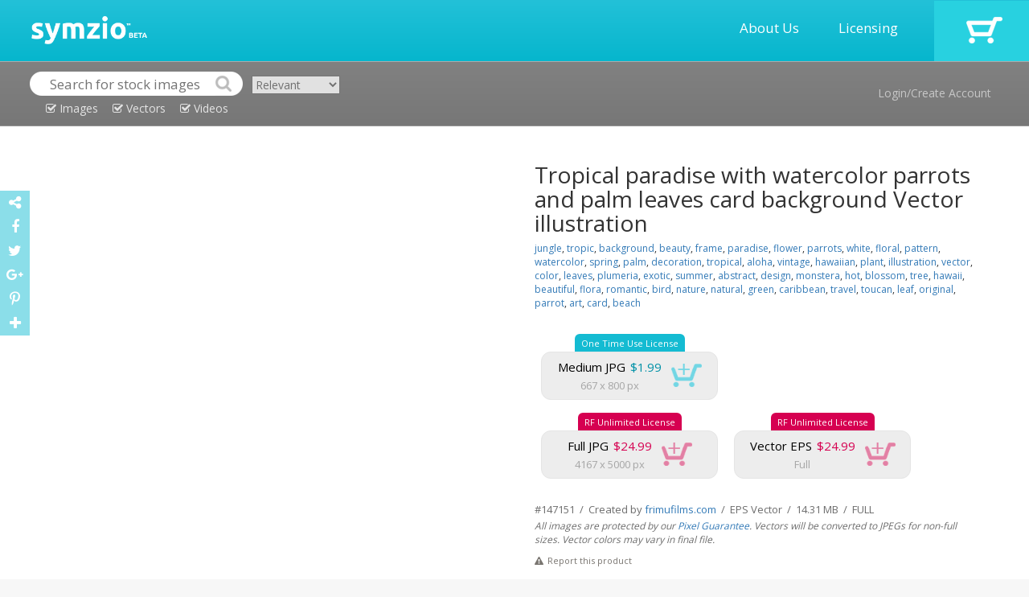

--- FILE ---
content_type: text/html; charset=UTF-8
request_url: http://www.symzio.com/vector-illustration/tropical-paradise-watercolor-parrots-palm-leaves-card-background
body_size: 7312
content:
<!DOCTYPE html PUBLIC "-//W3C//DTD XHTML 1.0 Transitional//EN" "http://www.w3.org/TR/xhtml1/DTD/xhtml1-transitional.dtd">
<html  lang="en">

	<head>

		<title>Tropical paradise with watercolor parrots and palm leaves vector illustration : 147151 - Symzio</title>
		<meta name="description" content="Stock vector of Tropical paradise with watercolor parrots from $1.99.  Find high quality illustrations from independent artists at Symzio." />
		<meta name="keywords" content="abstract, aloha, art, background, beach, beautiful, beauty, bird, blossom, card, caribbean, color, decoration, design, exotic, flora, floral" />
		<meta name="robots" content="index,follow" />
		<meta charset="utf-8"> 
		<meta name="viewport" content="width=device-width, initial-scale=1">
		<link rel="icon" type="image/png" href="//www.symzio.com/favicon.png">

		<script src="//ajax.googleapis.com/ajax/libs/jquery/1.11.1/jquery.min.js"></script>
		<script src="//maxcdn.bootstrapcdn.com/bootstrap/3.3.4/js/bootstrap.min.js"></script>		
		<link rel="stylesheet" href="//maxcdn.bootstrapcdn.com/bootstrap/3.3.4/css/bootstrap.min.css">
		<script src='//www.google.com/recaptcha/api.js'></script>
		<script type="text/javascript" src="/include/jquery.leanModal.min.js"></script>
		<script src="https://ajax.googleapis.com/ajax/libs/jqueryui/1.11.4/jquery-ui.min.js"></script>
		<link rel="stylesheet" href="//maxcdn.bootstrapcdn.com/font-awesome/4.5.0/css/font-awesome.min.css">
		<link href='//fonts.googleapis.com/css?family=Open+Sans:700,300,600,400' rel='stylesheet' type='text/css'>
		<link href="//vjs.zencdn.net/4.12/video-js.css" rel="stylesheet">
		<script src="//vjs.zencdn.net/4.12/video.js"></script>
		<script type="text/javascript" async defer src="//assets.pinterest.com/js/pinit.js"></script>

		<script type="text/javascript" src="/include/_tile.js"></script>
		<script type="text/javascript" src="/include/custom.js"></script>
		<link type="text/css" rel="stylesheet" href="/include/master.css" />
		<link rel="image_src" href="https://www.frimufilms.com/wp-content/uploads/_sz/57285.jpg">

		<meta property="og:title" content="Tropical paradise with watercolor parrots and palm leaves card background Vector illustration">
		<meta property="og:type" content="website">
		<meta property="og:url" content="http://www.symzio.com/vector-illustration/tropical-paradise-watercolor-parrots-palm-leaves-card-background">
		<meta property="og:image" content="https://www.frimufilms.com/wp-content/uploads/_sz/57285.jpg">
		<meta property="og:site_name" content="Symzio">
		<meta property="og:description" content="Stock vector of Tropical paradise with watercolor parrots from $1.99.  Find high quality illustrations from independent artists at Symzio.">

		<meta name="twitter:site" content="@symzio">
		<meta name="twitter:creator" content="@symzio" />
		<meta name="twitter:url" content="http://www.symzio.com/vector-illustration/tropical-paradise-watercolor-parrots-palm-leaves-card-background">
		<meta name="twitter:title" content="Tropical paradise with watercolor parrots and palm leaves card background Vector illustration">
		<meta name="twitter:description" content="Stock vector of Tropical paradise with watercolor parrots from $1.99.  Find high quality illustrations from independent artists at Symzio.">


		<meta name="twitter:card" content="summary_large_image">
		<meta name="twitter:image" content="https://www.frimufilms.com/wp-content/uploads/_sz/57285.jpg">	</head>
	
	<body>

<!-- header -->	

		<div class="itable header" style="width:100%;">
				<div class="irow">
					<div class="icell">
						<a href="http://www.symzio.com/"><img src="/images/symzio-logo-main.png" style="height:35px;margin:0px 20px 0px 39px;"></a>
					</div>
					<div class="icell" style="text-align:right;width:100%;">
						<a href="/support" class="header-link">About Us</a>
						<a href="/support?licensing=1" class="header-link">Licensing</a>
					</div>
					<div class="icell cart" onclick="top.location='/cart'">
							<a href="https://www.symzio.com/cart"><img src="/images/cart-off.png"></a>
					</div>
				</div>
		</div>

		<div class="itable header2" style="width:100%;">
				<div class="irow">
					<div class="icell" style="padding:12px 10px 0px 37px;">
<form id="szsrc" class="nopad">
<div style="display:inline-block;">
<table cellspacing="0" cellpadding="0">
<tr>
<td><img src="/images/search-left.png"></td>
<td><input type="text" class="nopad" id="szsrc_q" name="q" placeholder="Search for stock images" value=""></td>
<td><input type="image" src="/images/search-right.png" class="nopad"></td>
</tr>
<tr><td colspan="3" align="Center" valign="top"><div class="szsrc_media szsrc_mt_on" id="szsrc_images"><i class="fa fa-check-square-o"></i> Images</div>
<div class="szsrc_media szsrc_mt_on" id="szsrc_vectors"><i class="fa fa-check-square-o"></i> Vectors</div>
<div class="szsrc_media szsrc_mt_on" id="szsrc_videos"><i class="fa fa-check-square-o"></i> Videos</div></td></tr>
</table>
</div>
<div class="szsrc_mt"><select class="srsc_ord"><option value="new" >Newest</option><option value="relevant" selected>Relevant</option><option value="popular" >Popular</option><option value="undiscovered" >Undiscovered</option></select></div>
</form>
<script>
	$( "#szsrc" ).submit(function( event ) {
		var srcurl = "/stock-photos";
		var srcstr = $( "#szsrc_q" ).val();

		if ($( "#szsrc_c" ).prop('checked')) srcurl = srcurl + '/contributor-' + $( "#szsrc_c" ).val();
		if (srcstr != '') {
			srcstr = srcstr.replace(/[\W_]+/g," ");
			srcstr = srcstr.trim();
			srcstr = srcstr.replace(/ /g,"-");
			srcstr = srcstr.toLowerCase();
			if (srcstr != '' && !$( "#szsrc_c" ).prop('checked')) srcurl = srcurl + '/' + srcstr;
			else if (srcstr != '' && $( "#szsrc_c" ).prop('checked')) srcurl = srcurl + '-' + srcstr;
		}
		top.location=srcurl + ".html";
		event.preventDefault();
	});
</script>
					</div>
					<div class="icell" style="text-align:right;vertical-align:middle;">
								<a href="#modal" rel="leanModal" class="header2-link">Login/Create Account</a>
					</div>
				</div>
		</div>



<div class="maincontent">
<div class="container-fluid">

<div id="imgpreview" style="display:none;" class="modal_close"><img src="https://www.frimufilms.com/wp-content/uploads/_sz/57285.jpg" style="" title="Tropical paradise with watercolor parrots and palm leaves card background Vector illustration" alt="Tropical paradise with watercolor parrots and palm leaves card background Vector illustration" class="img-responsive"></div>

<div class="container" style="margin-top:5px;">
<div class="row">

	<div class="col-sm-6" style="text-align:center;">
<a href="#imgpreview" rel="leanModal"><img src="https://www.frimufilms.com/wp-content/uploads/_sz/57285.jpg" style="" title="Tropical paradise with watercolor parrots and palm leaves card background Vector illustration" alt="Tropical paradise with watercolor parrots and palm leaves card background Vector illustration" class="product-mainimage"></a>
	</div>

	<div class="col-sm-6">

<div class="product-cartcontainer">

		<h1 class="nopad product-header">Tropical paradise with watercolor parrots and palm leaves card background Vector illustration</h1>
		<div class="product-tags"><a href='/stock-photos/jungle.html'>jungle</a>, <a href='/stock-photos/tropic.html'>tropic</a>, <a href='/stock-photos/background.html'>background</a>, <a href='/stock-photos/beauty.html'>beauty</a>, <a href='/stock-photos/frame.html'>frame</a>, <a href='/stock-photos/paradise.html'>paradise</a>, <a href='/stock-photos/flower.html'>flower</a>, <a href='/stock-photos/parrots.html'>parrots</a>, <a href='/stock-photos/white.html'>white</a>, <a href='/stock-photos/floral.html'>floral</a>, <a href='/stock-photos/pattern.html'>pattern</a>, <a href='/stock-photos/watercolor.html'>watercolor</a>, <a href='/stock-photos/spring.html'>spring</a>, <a href='/stock-photos/palm.html'>palm</a>, <a href='/stock-photos/decoration.html'>decoration</a>, <a href='/stock-photos/tropical.html'>tropical</a>, <a href='/stock-photos/aloha.html'>aloha</a>, <a href='/stock-photos/vintage.html'>vintage</a>, <a href='/stock-photos/hawaiian.html'>hawaiian</a>, <a href='/stock-photos/plant.html'>plant</a>, <a href='/stock-photos/illustration.html'>illustration</a>, <a href='/stock-photos/vector.html'>vector</a>, <a href='/stock-photos/color.html'>color</a>, <a href='/stock-photos/leaves.html'>leaves</a>, <a href='/stock-photos/plumeria.html'>plumeria</a>, <a href='/stock-photos/exotic.html'>exotic</a>, <a href='/stock-photos/summer.html'>summer</a>, <a href='/stock-photos/abstract.html'>abstract</a>, <a href='/stock-photos/design.html'>design</a>, <a href='/stock-photos/monstera.html'>monstera</a>, <a href='/stock-photos/hot.html'>hot</a>, <a href='/stock-photos/blossom.html'>blossom</a>, <a href='/stock-photos/tree.html'>tree</a>, <a href='/stock-photos/hawaii.html'>hawaii</a>, <a href='/stock-photos/beautiful.html'>beautiful</a>, <a href='/stock-photos/flora.html'>flora</a>, <a href='/stock-photos/romantic.html'>romantic</a>, <a href='/stock-photos/bird.html'>bird</a>, <a href='/stock-photos/nature.html'>nature</a>, <a href='/stock-photos/natural.html'>natural</a>, <a href='/stock-photos/green.html'>green</a>, <a href='/stock-photos/caribbean.html'>caribbean</a>, <a href='/stock-photos/travel.html'>travel</a>, <a href='/stock-photos/toucan.html'>toucan</a>, <a href='/stock-photos/leaf.html'>leaf</a>, <a href='/stock-photos/original.html'>original</a>, <a href='/stock-photos/parrot.html'>parrot</a>, <a href='/stock-photos/art.html'>art</a>, <a href='/stock-photos/card.html'>card</a>, <a href='/stock-photos/beach.html'>beach</a></div>
		<div class="product-cart-box">
<table cellpadding="0" cellspacing="0">
<tr><td align="center"><div class="product-cart-singlelicense-top">One Time Use License</div></td></tr>
<tr><td align="center"><div class="product-cart-single-license-main" data-cl="single" data-license="small" data-media="147151" style="min-width:220px;">
<table cellpadding="0" cellspacing="0">
<tr>
<td align="center"><div class="product-mediatype">Medium JPG</div><div class="product-price-single">$1.99</div></td>
<td rowspan="2"><div class="product-cart-single-cartoff"><img src="/images/cart-single-on.png" class="product-cart-single-button"></div></td>
</tr>
<tr>
<td align="center"><div class="product-resolution">667 x 800 px</div></td>
</tr>
</table>
</div></td></tr></table>
		</div>
<div></div>
		<div class="product-cart-box">
<table cellpadding="0" cellspacing="0">
<tr><td align="center"><div class="product-cart-extlicense-top">RF Unlimited License</div></td></tr>
<tr><td align="center"><div class="product-cart-ext-license-main" data-cl="ext" data-license="fullext" data-media="147151" style="min-width:220px;">
<table cellpadding="0" cellspacing="0">
<tr>
<td align="center"><div class="product-mediatype">Full JPG</div><div class="product-price-ext">$24.99</div></td>
<td rowspan="2"><div class="product-cart-ext-cartoff"><img src="/images/cart-ext-on.png" class="product-cart-ext-button"></div></td>
</tr>
<tr>
<td align="center"><div class="product-resolution">4167 x 5000 px</div></td>
</tr>
</table>
</div></td></tr></table>
		</div>
		<div class="product-cart-box">
<table cellpadding="0" cellspacing="0">
<tr><td align="center"><div class="product-cart-extlicense-top">RF Unlimited License</div></td></tr>
<tr><td align="center"><div class="product-cart-ext-license-main" data-cl="ext" data-license="fullvext" data-media="147151" style="min-width:220px;">
<table cellpadding="0" cellspacing="0">
<tr>
<td align="center"><div class="product-mediatype">Vector EPS</div><div class="product-price-ext">$24.99</div></td>
<td rowspan="2"><div class="product-cart-ext-cartoff"><img src="/images/cart-ext-on.png" class="product-cart-ext-button"></div></td>
</tr>
<tr>
<td align="center"><div class="product-resolution">Full</div></td>
</tr>
</table>
</div></td></tr></table>
		</div>

<div class="product-footerdetails">
<div></div>
#147151 &nbsp;/&nbsp;  Created by <a href="/contributor-16587.html">frimufilms.com</a>  &nbsp;/&nbsp;  EPS Vector  &nbsp;/&nbsp;  14.31 MB  &nbsp;/&nbsp;  FULL</div>
<div class="product-footersig">All images are protected by our <a href="/support?pixel=1" target="_blank">Pixel Guarantee</a>. Vectors will be converted to JPEGs for non-full sizes. Vector colors may vary in final file.</div>
<a href="#icontact" rel="leanModal"><div class="ireport" style="display:inline-block;"><i class="fa fa-exclamation-triangle"></i><span style="color:#797570;margin-left:5px;">Report this product</span></div></a>

</div>

</div>
</div>
</div>

<div class="container" style="margin-top:5px;">
<div class="row">

	<div class="col-sm-12">
<h2 class="nopad product-header" style="margin-top:35px;font-size:24px;">Related:</h2>
<div id="di146544" data-mext="EPS Vector" data-mtype="vector" data-mediaid="146544" class="imgresultoff related">
<div id="dic146544" class="srcicobox"></div><div id="dit146544" class="srctitlebox"><a href="/vector-illustration/wedding-invitation-card-vector-blue-pink-spring-flowers-beautiful">Wedding invitation card Vector. Blue and pink spring flowers. Beautiful vertical floral frame 3d background</a></div><a href="/vector-illustration/wedding-invitation-card-vector-blue-pink-spring-flowers-beautiful"><img class="imgresult" src="https://www.frimufilms.com/wp-content/uploads/_sz/54841_small.jpg" id="st146544" title="Wedding invitation card Vector. Blue and pink spring flowers. Beautiful vertical floral frame 3d background Stock Vector" alt="Wedding invitation card Vector. Blue and pink spring flowers. Beautiful vertical floral frame 3d background Stock Vector" style="width:170px;"></a>
</div>
<div id="di146538" data-mext="EPS Vector" data-mtype="vector" data-mediaid="146538" class="imgresultoff related">
<div id="dic146538" class="srcicobox"></div><div id="dit146538" class="srctitlebox"><a href="/vector-illustration/wedding-invitation-card-vector-blue-spring-flowers-beautiful">Wedding invitation card Vector. Blue spring flowers. Beautiful vertical floral frame 3d background</a></div><a href="/vector-illustration/wedding-invitation-card-vector-blue-spring-flowers-beautiful"><img class="imgresult" src="https://www.frimufilms.com/wp-content/uploads/_sz/54799_small.jpg" id="st146538" title="Wedding invitation card Vector. Blue spring flowers. Beautiful vertical floral frame 3d background Stock Vector" alt="Wedding invitation card Vector. Blue spring flowers. Beautiful vertical floral frame 3d background Stock Vector" style="width:170px;"></a>
</div>
<div id="di147209" data-mext="EPS Vector" data-mtype="vector" data-mediaid="147209" class="imgresultoff related">
<div id="dic147209" class="srcicobox"></div><div id="dit147209" class="srctitlebox"><a href="/vector-illustration/summer-sale-card-vector-ice-cream-pink-banner-background">Summer sale card Vector. Ice cream pink banner background</a></div><a href="/vector-illustration/summer-sale-card-vector-ice-cream-pink-banner-background"><img class="imgresult" src="https://www.frimufilms.com/wp-content/uploads/_sz/57693_small.jpg" id="st147209" title="Summer sale card Vector. Ice cream pink banner background Stock Vector" alt="Summer sale card Vector. Ice cream pink banner background Stock Vector" style="width:170px;"></a>
</div>
<div id="di147208" data-mext="EPS Vector" data-mtype="vector" data-mediaid="147208" class="imgresultoff related">
<div id="dic147208" class="srcicobox"></div><div id="dit147208" class="srctitlebox"><a href="/vector-illustration/flamingo-summer-sale-card-vector-violet-pink-background-1">Flamingo Summer sale card Vector. violet and pink background</a></div><a href="/vector-illustration/flamingo-summer-sale-card-vector-violet-pink-background-1"><img class="imgresult" src="https://www.frimufilms.com/wp-content/uploads/_sz/57686_small.jpg" id="st147208" title="Flamingo Summer sale card Vector. violet and pink background Stock Vector" alt="Flamingo Summer sale card Vector. violet and pink background Stock Vector" style="width:170px;"></a>
</div>
<div id="di147207" data-mext="EPS Vector" data-mtype="vector" data-mediaid="147207" class="imgresultoff related">
<div id="dic147207" class="srcicobox"></div><div id="dit147207" class="srctitlebox"><a href="/vector-illustration/flamingo-summer-sale-card-vector-violet-pink-background">Flamingo Summer sale card Vector. violet and pink background</a></div><a href="/vector-illustration/flamingo-summer-sale-card-vector-violet-pink-background"><img class="imgresult" src="https://www.frimufilms.com/wp-content/uploads/_sz/57679_small.jpg" id="st147207" title="Flamingo Summer sale card Vector. violet and pink background Stock Vector" alt="Flamingo Summer sale card Vector. violet and pink background Stock Vector" style="width:170px;"></a>
</div>
<div id="di147193" data-mext="EPS Vector" data-mtype="vector" data-mediaid="147193" class="imgresultoff related">
<div id="dic147193" class="srcicobox"></div><div id="dit147193" class="srctitlebox"><a href="/vector-illustration/summer-sale-card-vector-palm-tree-pink-background">Summer sale card Vector. Palm tree pink background</a></div><a href="/vector-illustration/summer-sale-card-vector-palm-tree-pink-background"><img class="imgresult" src="https://www.frimufilms.com/wp-content/uploads/_sz/57581_small.jpg" id="st147193" title="Summer sale card Vector. Palm tree pink background Stock Vector" alt="Summer sale card Vector. Palm tree pink background Stock Vector" style="width:170px;"></a>
</div>
<div id="di147131" data-mext="EPS Vector" data-mtype="vector" data-mediaid="147131" class="imgresultoff related">
<div id="dic147131" class="srcicobox"></div><div id="dit147131" class="srctitlebox"><a href="/vector-illustration/california-summer-travel-card-camping-car-vector-trailer-palm">California Summer Travel card with camping car Vector. Camping trailer on palm trees background</a></div><a href="/vector-illustration/california-summer-travel-card-camping-car-vector-trailer-palm"><img class="imgresult" src="https://www.frimufilms.com/wp-content/uploads/_sz/57147_small.jpg" id="st147131" title="California Summer Travel card with camping car Vector. Camping trailer on palm trees background Stock Vector" alt="California Summer Travel card with camping car Vector. Camping trailer on palm trees background Stock Vector" style="width:170px;"></a>
</div>
<div id="di146987" data-mext="EPS Vector" data-mtype="vector" data-mediaid="146987" class="imgresultoff related">
<div id="dic146987" class="srcicobox"></div><div id="dit146987" class="srctitlebox"><a href="/vector-illustration/flamingo-party-watercolor-card-vector-hand-drawn-background">Flamingo party watercolor card Vector. Hand drawn background. Vintage paint stains original illustration</a></div><a href="/vector-illustration/flamingo-party-watercolor-card-vector-hand-drawn-background"><img class="imgresult" src="https://www.frimufilms.com/wp-content/uploads/_sz/58035_small.jpg" id="st146987" title="Flamingo party watercolor card Vector. Hand drawn background. Vintage paint stains original illustration Stock Vector" alt="Flamingo party watercolor card Vector. Hand drawn background. Vintage paint stains original illustration Stock Vector" style="width:170px;"></a>
</div>
<div id="di146983" data-mext="EPS Vector" data-mtype="vector" data-mediaid="146983" class="imgresultoff related">
<div id="dic146983" class="srcicobox"></div><div id="dit146983" class="srctitlebox"><a href="/vector-illustration/flamingo-party-invitation-card-vector-watercolor-hand-drawn">Flamingo party invitation card Vector. Watercolor Hand drawn background with paint splash</a></div><a href="/vector-illustration/flamingo-party-invitation-card-vector-watercolor-hand-drawn"><img class="imgresult" src="https://www.frimufilms.com/wp-content/uploads/_sz/58007_small.jpg" id="st146983" title="Flamingo party invitation card Vector. Watercolor Hand drawn background with paint splash Stock Vector" alt="Flamingo party invitation card Vector. Watercolor Hand drawn background with paint splash Stock Vector" style="width:170px;"></a>
</div>
<div id="di146993" data-mext="EPS Vector" data-mtype="vector" data-mediaid="146993" class="imgresultoff related">
<div id="dic146993" class="srcicobox"></div><div id="dit146993" class="srctitlebox"><a href="/vector-illustration/watercolor-flowers-blossom-card-set-vector-vintage-greeting-cards">Watercolor flowers blossom card set Vector. Vintage greeting cards, wedding invitation, thank you postcard. Summer floral decoration bouquet</a></div><a href="/vector-illustration/watercolor-flowers-blossom-card-set-vector-vintage-greeting-cards"><img class="imgresult" src="https://www.frimufilms.com/wp-content/uploads/_sz/58077_small.jpg" id="st146993" title="Watercolor flowers blossom card set Vector. Vintage greeting cards, wedding invitation, thank you postcard. Summer floral decoration bouquet Stock Vector" alt="Watercolor flowers blossom card set Vector. Vintage greeting cards, wedding invitation, thank you postcard. Summer floral decoration bouquet Stock Vector" style="width:170px;"></a>
</div>
<div id="di147177" data-mext="EPS Vector" data-mtype="vector" data-mediaid="147177" class="imgresultoff related">
<div id="dic147177" class="srcicobox"></div><div id="dit147177" class="srctitlebox"><a href="/vector-illustration/business-card-colorful-realistic-roses-vector-icons-template">Business card with colorful realistic roses Vector. icons template. Beautiful background</a></div><a href="/vector-illustration/business-card-colorful-realistic-roses-vector-icons-template"><img class="imgresult" src="https://www.frimufilms.com/wp-content/uploads/_sz/57473_small.jpg" id="st147177" title="Business card with colorful realistic roses Vector. icons template. Beautiful background Stock Vector" alt="Business card with colorful realistic roses Vector. icons template. Beautiful background Stock Vector" style="width:170px;"></a>
</div>
<div id="di147173" data-mext="EPS Vector" data-mtype="vector" data-mediaid="147173" class="imgresultoff related">
<div id="dic147173" class="srcicobox"></div><div id="dit147173" class="srctitlebox"><a href="/vector-illustration/summer-travel-card-whales-vector-tropic-sea-water-background">Summer Travel card with whales Vector. Tropic sea water background</a></div><a href="/vector-illustration/summer-travel-card-whales-vector-tropic-sea-water-background"><img class="imgresult" src="https://www.frimufilms.com/wp-content/uploads/_sz/57445_small.jpg" id="st147173" title="Summer Travel card with whales Vector. Tropic sea water background Stock Vector" alt="Summer Travel card with whales Vector. Tropic sea water background Stock Vector" style="width:170px;"></a>
</div>
<div id="di147168" data-mext="EPS Vector" data-mtype="vector" data-mediaid="147168" class="imgresultoff related">
<div id="dic147168" class="srcicobox"></div><div id="dit147168" class="srctitlebox"><a href="/vector-illustration/vintage-roses-background-vector-floral-card-retro-decor-1">Vintage roses background Vector. Floral card retro decor</a></div><a href="/vector-illustration/vintage-roses-background-vector-floral-card-retro-decor-1"><img class="imgresult" src="https://www.frimufilms.com/wp-content/uploads/_sz/57409_small.jpg" id="st147168" title="Vintage roses background Vector. Floral card retro decor Stock Vector" alt="Vintage roses background Vector. Floral card retro decor Stock Vector" style="width:170px;"></a>
</div>
<div id="di147167" data-mext="EPS Vector" data-mtype="vector" data-mediaid="147167" class="imgresultoff related">
<div id="dic147167" class="srcicobox"></div><div id="dit147167" class="srctitlebox"><a href="/vector-illustration/vintage-roses-background-vector-floral-card-retro-decor">Vintage roses background Vector. Floral card retro decor</a></div><a href="/vector-illustration/vintage-roses-background-vector-floral-card-retro-decor"><img class="imgresult" src="https://www.frimufilms.com/wp-content/uploads/_sz/57402_small.jpg" id="st147167" title="Vintage roses background Vector. Floral card retro decor Stock Vector" alt="Vintage roses background Vector. Floral card retro decor Stock Vector" style="width:170px;"></a>
</div>
<div id="di147159" data-mext="EPS Vector" data-mtype="vector" data-mediaid="147159" class="imgresultoff related">
<div id="dic147159" class="srcicobox"></div><div id="dit147159" class="srctitlebox"><a href="/vector-illustration/wedding-invitation-vintage-roses-background-vector-floral-card-1">Wedding invitation Vintage roses background Vector. Floral card retro decor</a></div><a href="/vector-illustration/wedding-invitation-vintage-roses-background-vector-floral-card-1"><img class="imgresult" src="https://www.frimufilms.com/wp-content/uploads/_sz/57346_small.jpg" id="st147159" title="Wedding invitation Vintage roses background Vector. Floral card retro decor Stock Vector" alt="Wedding invitation Vintage roses background Vector. Floral card retro decor Stock Vector" style="width:170px;"></a>
</div>
<div id="di147156" data-mext="EPS Vector" data-mtype="vector" data-mediaid="147156" class="imgresultoff related">
<div id="dic147156" class="srcicobox"></div><div id="dit147156" class="srctitlebox"><a href="/vector-illustration/wedding-invitation-vintage-roses-background-vector-floral-card">Wedding invitation Vintage roses background Vector. Floral card retro decor</a></div><a href="/vector-illustration/wedding-invitation-vintage-roses-background-vector-floral-card"><img class="imgresult" src="https://www.frimufilms.com/wp-content/uploads/_sz/57325_small.jpg" id="st147156" title="Wedding invitation Vintage roses background Vector. Floral card retro decor Stock Vector" alt="Wedding invitation Vintage roses background Vector. Floral card retro decor Stock Vector" style="width:170px;"></a>
</div>
<div id="di147155" data-mext="EPS Vector" data-mtype="vector" data-mediaid="147155" class="imgresultoff related">
<div id="dic147155" class="srcicobox"></div><div id="dit147155" class="srctitlebox"><a href="/vector-illustration/vintage-roses-background-vector-floral-card-retro-decor-wedding">Vintage roses background Vector. Floral card retro decor. Wedding invitation or spring party card</a></div><a href="/vector-illustration/vintage-roses-background-vector-floral-card-retro-decor-wedding"><img class="imgresult" src="https://www.frimufilms.com/wp-content/uploads/_sz/57317_small.jpg" id="st147155" title="Vintage roses background Vector. Floral card retro decor. Wedding invitation or spring party card Stock Vector" alt="Vintage roses background Vector. Floral card retro decor. Wedding invitation or spring party card Stock Vector" style="width:170px;"></a>
</div>
<div id="di147121" data-mext="EPS Vector" data-mtype="vector" data-mediaid="147121" class="imgresultoff related">
<div id="dic147121" class="srcicobox"></div><div id="dit147121" class="srctitlebox"><a href="/vector-illustration/ice-cream-stand-balloons-vector-summer-background-birthday-card">Ice cream stand with balloons Vector. Summer background. Birthday card or event poster</a></div><a href="/vector-illustration/ice-cream-stand-balloons-vector-summer-background-birthday-card"><img class="imgresult" src="https://www.frimufilms.com/wp-content/uploads/_sz/57078_small.jpg" id="st147121" title="Ice cream stand with balloons Vector. Summer background. Birthday card or event poster Stock Vector" alt="Ice cream stand with balloons Vector. Summer background. Birthday card or event poster Stock Vector" style="width:170px;"></a>
</div>
<div id="di147120" data-mext="EPS Vector" data-mtype="vector" data-mediaid="147120" class="imgresultoff related">
<div id="dic147120" class="srcicobox"></div><div id="dit147120" class="srctitlebox"><a href="/vector-illustration/ice-cream-stand-vehicle-vector-summer-background-birthday-card-1">Ice cream stand vehicle Vector. Summer background. Birthday card or event poster</a></div><a href="/vector-illustration/ice-cream-stand-vehicle-vector-summer-background-birthday-card-1"><img class="imgresult" src="https://www.frimufilms.com/wp-content/uploads/_sz/57071_small.jpg" id="st147120" title="Ice cream stand vehicle Vector. Summer background. Birthday card or event poster Stock Vector" alt="Ice cream stand vehicle Vector. Summer background. Birthday card or event poster Stock Vector" style="width:170px;"></a>
</div>
<div id="di147119" data-mext="EPS Vector" data-mtype="vector" data-mediaid="147119" class="imgresultoff related">
<div id="dic147119" class="srcicobox"></div><div id="dit147119" class="srctitlebox"><a href="/vector-illustration/ice-cream-stand-vehicle-vector-summer-background-birthday-card">Ice cream stand vehicle Vector. Summer background. Birthday card or event poster</a></div><a href="/vector-illustration/ice-cream-stand-vehicle-vector-summer-background-birthday-card"><img class="imgresult" src="https://www.frimufilms.com/wp-content/uploads/_sz/57064_small.jpg" id="st147119" title="Ice cream stand vehicle Vector. Summer background. Birthday card or event poster Stock Vector" alt="Ice cream stand vehicle Vector. Summer background. Birthday card or event poster Stock Vector" style="width:170px;"></a>
</div>
<div id="di147013" data-mext="EPS Vector" data-mtype="vector" data-mediaid="147013" class="imgresultoff related">
<div id="dic147013" class="srcicobox"></div><div id="dit147013" class="srctitlebox"><a href="/vector-illustration/vintage-greeting-card-baroque-ornamented-background-vector-old">Vintage greeting card with baroque ornamented background Vector. Old effect texture decor</a></div><a href="/vector-illustration/vintage-greeting-card-baroque-ornamented-background-vector-old"><img class="imgresult" src="https://www.frimufilms.com/wp-content/uploads/_sz/58217_small.jpg" id="st147013" title="Vintage greeting card with baroque ornamented background Vector. Old effect texture decor Stock Vector" alt="Vintage greeting card with baroque ornamented background Vector. Old effect texture decor Stock Vector" style="width:170px;"></a>
</div>
<div id="di146976" data-mext="EPS Vector" data-mtype="vector" data-mediaid="146976" class="imgresultoff related">
<div id="dic146976" class="srcicobox"></div><div id="dit146976" class="srctitlebox"><a href="/vector-illustration/greeting-card-gray-marble-background-vector-luxury-stone-pattern">Greeting card with gray marble background Vector. Luxury stone pattern texture</a></div><a href="/vector-illustration/greeting-card-gray-marble-background-vector-luxury-stone-pattern"><img class="imgresult" src="https://www.frimufilms.com/wp-content/uploads/_sz/57958_small.jpg" id="st146976" title="Greeting card with gray marble background Vector. Luxury stone pattern texture Stock Vector" alt="Greeting card with gray marble background Vector. Luxury stone pattern texture Stock Vector" style="width:170px;"></a>
</div>
<div id="di146974" data-mext="EPS Vector" data-mtype="vector" data-mediaid="146974" class="imgresultoff related">
<div id="dic146974" class="srcicobox"></div><div id="dit146974" class="srctitlebox"><a href="/vector-illustration/greeting-card-golden-gray-marble-background-vector-luxury-stone">Greeting card golden gray marble background Vector. Luxury stone pattern texture</a></div><a href="/vector-illustration/greeting-card-golden-gray-marble-background-vector-luxury-stone"><img class="imgresult" src="https://www.frimufilms.com/wp-content/uploads/_sz/57944_small.jpg" id="st146974" title="Greeting card golden gray marble background Vector. Luxury stone pattern texture Stock Vector" alt="Greeting card golden gray marble background Vector. Luxury stone pattern texture Stock Vector" style="width:170px;"></a>
</div>
<div id="di146955" data-mext="EPS Vector" data-mtype="vector" data-mediaid="146955" class="imgresultoff related">
<div id="dic146955" class="srcicobox"></div><div id="dit146955" class="srctitlebox"><a href="/vector-illustration/business-card-background-dark-color-vector-golden-frames-over">Business card background dark color Vector. Golden frames over classic baroque ornament pattern. Luxury design decor</a></div><a href="/vector-illustration/business-card-background-dark-color-vector-golden-frames-over"><img class="imgresult" src="https://www.frimufilms.com/wp-content/uploads/_sz/57811_small.jpg" id="st146955" title="Business card background dark color Vector. Golden frames over classic baroque ornament pattern. Luxury design decor Stock Vector" alt="Business card background dark color Vector. Golden frames over classic baroque ornament pattern. Luxury design decor Stock Vector" style="width:170px;"></a>
</div>
<div id="di146542" data-mext="EPS Vector" data-mtype="vector" data-mediaid="146542" class="imgresultoff related">
<div id="dic146542" class="srcicobox"></div><div id="dit146542" class="srctitlebox"><a href="/vector-illustration/wedding-invitation-card-vector-vintage-beautiful-floral-decor">Wedding invitation card Vector. Vintage Beautiful floral decor. Banner poster template 3d background</a></div><a href="/vector-illustration/wedding-invitation-card-vector-vintage-beautiful-floral-decor"><img class="imgresult" src="https://www.frimufilms.com/wp-content/uploads/_sz/54827_small.jpg" id="st146542" title="Wedding invitation card Vector. Vintage Beautiful floral decor. Banner poster template 3d background Stock Vector" alt="Wedding invitation card Vector. Vintage Beautiful floral decor. Banner poster template 3d background Stock Vector" style="width:170px;"></a>
</div>
<div id="di146541" data-mext="EPS Vector" data-mtype="vector" data-mediaid="146541" class="imgresultoff related">
<div id="dic146541" class="srcicobox"></div><div id="dit146541" class="srctitlebox"><a href="/vector-illustration/wedding-invitation-card-vector-beautiful-floral-frame-vertical">Wedding invitation card Vector. Beautiful floral frame vertical. Banner poster template 3d background</a></div><a href="/vector-illustration/wedding-invitation-card-vector-beautiful-floral-frame-vertical"><img class="imgresult" src="https://www.frimufilms.com/wp-content/uploads/_sz/54820_small.jpg" id="st146541" title="Wedding invitation card Vector. Beautiful floral frame vertical. Banner poster template 3d background Stock Vector" alt="Wedding invitation card Vector. Beautiful floral frame vertical. Banner poster template 3d background Stock Vector" style="width:170px;"></a>
</div>
<div id="di146539" data-mext="EPS Vector" data-mtype="vector" data-mediaid="146539" class="imgresultoff related">
<div id="dic146539" class="srcicobox"></div><div id="dit146539" class="srctitlebox"><a href="/vector-illustration/hello-spring-vintage-background-blue-flowers-vector-illustration">Hello spring vintage background with blue flowers. Vector illustration. Minimalistic elegant card background</a></div><a href="/vector-illustration/hello-spring-vintage-background-blue-flowers-vector-illustration"><img class="imgresult" src="https://www.frimufilms.com/wp-content/uploads/_sz/54806_small.jpg" id="st146539" title="Hello spring vintage background with blue flowers. Vector illustration. Minimalistic elegant card background Stock Vector" alt="Hello spring vintage background with blue flowers. Vector illustration. Minimalistic elegant card background Stock Vector" style="width:170px;"></a>
</div>
<div id="di146526" data-mext="EPS Vector" data-mtype="vector" data-mediaid="146526" class="imgresultoff related">
<div id="dic146526" class="srcicobox"></div><div id="dit146526" class="srctitlebox"><a href="/vector-illustration/vintage-flowers-card-vector-spring-beautiful-floral-decor-banner-1">Vintage flowers card Vector. Spring Beautiful floral decor. Banner poster template 3d background</a></div><a href="/vector-illustration/vintage-flowers-card-vector-spring-beautiful-floral-decor-banner-1"><img class="imgresult" src="https://www.frimufilms.com/wp-content/uploads/_sz/54716_small.jpg" id="st146526" title="Vintage flowers card Vector. Spring Beautiful floral decor. Banner poster template 3d background Stock Vector" alt="Vintage flowers card Vector. Spring Beautiful floral decor. Banner poster template 3d background Stock Vector" style="width:170px;"></a>
</div>
<div id="di146523" data-mext="EPS Vector" data-mtype="vector" data-mediaid="146523" class="imgresultoff related">
<div id="dic146523" class="srcicobox"></div><div id="dit146523" class="srctitlebox"><a href="/vector-illustration/vintage-flowers-card-vector-spring-beautiful-floral-decor-banner">Vintage flowers card Vector. Spring Beautiful floral decor. Banner poster template 3d background</a></div><a href="/vector-illustration/vintage-flowers-card-vector-spring-beautiful-floral-decor-banner"><img class="imgresult" src="https://www.frimufilms.com/wp-content/uploads/_sz/54695_small.jpg" id="st146523" title="Vintage flowers card Vector. Spring Beautiful floral decor. Banner poster template 3d background Stock Vector" alt="Vintage flowers card Vector. Spring Beautiful floral decor. Banner poster template 3d background Stock Vector" style="width:170px;"></a>
</div>
<div id="di146518" data-mext="EPS Vector" data-mtype="vector" data-mediaid="146518" class="imgresultoff related">
<div id="dic146518" class="srcicobox"></div><div id="dit146518" class="srctitlebox"><a href="/vector-illustration/wedding-invitation-card-vector-beautiful-roses-floral-frame-1">Wedding invitation card Vector. Beautiful roses floral frame vertical. Banner poster template 3d background</a></div><a href="/vector-illustration/wedding-invitation-card-vector-beautiful-roses-floral-frame-1"><img class="imgresult" src="https://www.frimufilms.com/wp-content/uploads/_sz/54660_small.jpg" id="st146518" title="Wedding invitation card Vector. Beautiful roses floral frame vertical. Banner poster template 3d background Stock Vector" alt="Wedding invitation card Vector. Beautiful roses floral frame vertical. Banner poster template 3d background Stock Vector" style="width:170px;"></a>
</div>
<div id="di146517" data-mext="EPS Vector" data-mtype="vector" data-mediaid="146517" class="imgresultoff related">
<div id="dic146517" class="srcicobox"></div><div id="dit146517" class="srctitlebox"><a href="/vector-illustration/wedding-invitation-card-vector-beautiful-roses-floral-frame">Wedding invitation card Vector. Beautiful roses floral frame vertical. Banner poster template 3d background</a></div><a href="/vector-illustration/wedding-invitation-card-vector-beautiful-roses-floral-frame"><img class="imgresult" src="https://www.frimufilms.com/wp-content/uploads/_sz/54653_small.jpg" id="st146517" title="Wedding invitation card Vector. Beautiful roses floral frame vertical. Banner poster template 3d background Stock Vector" alt="Wedding invitation card Vector. Beautiful roses floral frame vertical. Banner poster template 3d background Stock Vector" style="width:170px;"></a>
</div>
</div>
</div>
</div>
</div>
</div>
<!-- footer -->
<div id="icontact" class="popupContainer" style="display:none;">
	<header class="popupHeader">
		<span class="header_title">Contact Symzio</span>
		<span class="modal_close"><i class="fa fa-times"></i></span>
	</header>
<section class="popupBody">
<div class="user_login">
    <form action="/co" method="post">
        <label>Subject</label> <select id="icontactsubject" name="subject" style="width:100%;margin-bottom:15px;">
<option value="cust_support" selected>Customer Support</option>
<option value="cont_support">Contributor Support</option>
<option value="business">Business Development</option>
<option value="report">Report</option>
</select><br>
        <label>Your Email Address</label> <input type="text" name="email" value=""><br>
        <label>Your Comment</label> <textarea name="message" style="width:100%;" rows="5"></textarea><br>
<div style="padding-top:10px;" id="contactrecappy">

</div>
<div style="padding-top:10px;">
<input type="hidden" name="currpage" value="http://www.symzio.com/vector-illustration/tropical-paradise-watercolor-parrots-palm-leaves-card-background">
<input type="hidden" name="icontact" value="1">
<input type="submit" class="szsub" name="submit" value="Submit">
</div>
    </form>
</div>
</section>
</div><div id="modal" class="popupContainer" style="display:none;">
	<header class="popupHeader">
		<span class="header_title">Login/Create Account</span>
		<span class="modal_close"><i class="fa fa-times"></i></span>
	</header>

    <section class="popupBody">

<div class="user_login">
    <form action="/l" method="post">
        <label>Email</label> <input type="text" name="email"><br>
        <label>Password</label> <input type="password" name="password"><br>
<center><input name="remember" id="remember" type="checkbox"> <label for="remember" style="vertical-align:top;display:inline-block; font-weight:normal;font-size:12px;padding-top:3px;">Remember me on this computer</label></center>
<center>
<div style="padding-top:10px;" id="loginrecappy">

</div>
<div style="padding-top:10px;">
<input type="submit" class="szsub" name="login" value="Login">
<input type="submit" class="szsub" name="create" value="Create Account">
<input type="submit" class="szsub" name="reset" value="Password Reset">
</div>
</center>
    </form>
</div>

    </section>
</div><div class="share-btn-wrp"><div class="socbox"><div class="sshare soff button-wrap" title="Share!" alt="Share!"><i class="fa fa-share-alt"></i></div></div><div class="socactua"><div class="socbox"><div title="Facebook" alt="Facebook" class="facebook soff button-wrap"><i class="fa fa-facebook"></i></div></div><div class="socbox"><div title="Twitter" alt="Twitter" class="twitter soff button-wrap"><i class="fa fa-twitter"></i></div></div><div class="socbox"><div title="Google Plus" alt="Google Plus" class="gplus soff button-wrap"><i class="fa fa-google-plus"></i></div></div><div class="socbox"><div title="Pinterest" alt="Pinterest" class="pinterest soff button-wrap"><i class="fa fa-pinterest-p"></i></div></div><div class="socbox"><div class="smore soff button-wrap"><i class="fa fa-plus"></i></div></div><div class="socactuamore"><div class="socbox"><div title="Reddit" alt="Reddit" class="reddit soff button-wrap"><i class="fa fa-reddit-alien"></i></div></div><div class="socbox"><div title="Digg" alt="Digg" class="digg soff button-wrap"><i class="fa fa-digg"></i></div></div><div class="socbox"><div title="LinkedIn" alt="LinkedIn" class="linkedin soff button-wrap"><i class="fa fa-linkedin"></i></div></div><div class="socbox"><div title="Tumblr" alt="Tumblr" class="tumblr soff button-wrap"><i class="fa fa-tumblr"></i></div></div></div></div></div>		<div class="footer">
			<div class="container">
				<div class="row">
					<div class="col-md-9 footerlinks" style="padding-right:0px;">
<div class="footerbox">
<div class="footerheader">Symzio</div>
<a href="/support">About Us</a>
<a href="/blog">Symzio Blog</a>
<a href="/support?fairtrading=1">Fair Trading</a>
<a href="/support?widget=1">Widget</a>
</div>
<div class="footerbox">
<div class="footerheader">Customers</div>
<a href="/support">Support Center</a>
<a href="/licensing">Licensing</a>
<a rel="leanModal" href="#modal">Login / Create Account</a>
</div>
<div class="footerbox">
<div class="footerheader">Contributors</div>
<a href="/support/contributors">Contributor FAQ</a>
<a href="/acc?contapply=1">Join Symzio</a>
<a href="/support/contributors?banners=1">Banners</a>
</div>
<div class="footerbox">
<div class="footerheader">Contributor Plugin</div>
<a href="https://wordpress.org/plugins/symbiostock/" target="_blank">Download Symbiostock</a>
<a href="http://www.symbiostock.org/forums/" target="_blank">Symbiostock Support</a>
</div>
<div class="footerbox">
<div class="footerheader">Affiliates</div>
<a href="/support/contributors?aff=1">Affiliate FAQ</a>
<a href="/acc?affapply=1">Join Symzio</a>
<a href="/support/contributors?widget=1">Widget</a>
</div>
					</div>
					<div class="col-md-3" style="text-align:right;padding-left:0px;">
<div class="footersoc">
<a href="https://www.facebook.com/symzio" target="_blank"><div><img src="/images/soc-fb.png"></div></a>
<a href="https://twitter.com/symzio" target="_blank"><div><img src="/images/soc-twit.png"></div></a>
<a href="https://plus.google.com/+symzio" target="_blank"><div><img src="/images/soc-googplus.png"></div></a>
<a href="https://www.pinterest.com/symzio/" target="_blank"><div><img src="/images/soc-pint.png"></div></a>
</div>
<img src="/images/symzio-footerlogo.png" style="padding-top:32px;">
					</div>
				</div>
				<div class="row">
					<div class="col-md-12 footerline"></div>
				</div>
				<div class="row">
					<div class="col-md-12 footercopy"><a href="#icontact" rel="leanModal">Contact</a> &nbsp;&nbsp; / &nbsp;&nbsp; <a href="/terms">Terms</a> &nbsp;&nbsp; / &nbsp;&nbsp; Copyright &copy;2026 Symzio. All Rights Reserved.</div>
				</div>
			</div>
		</div>
	</body>
</html>
<script>
  (function(i,s,o,g,r,a,m){i['GoogleAnalyticsObject']=r;i[r]=i[r]||function(){
  (i[r].q=i[r].q||[]).push(arguments)},i[r].l=1*new Date();a=s.createElement(o),
  m=s.getElementsByTagName(o)[0];a.async=1;a.src=g;m.parentNode.insertBefore(a,m)
  })(window,document,'script','//www.google-analytics.com/analytics.js','ga');

  ga('create', 'UA-72602084-1', 'auto');
  ga('send', 'pageview');

</script>

--- FILE ---
content_type: text/plain
request_url: https://www.google-analytics.com/j/collect?v=1&_v=j102&a=1552254576&t=pageview&_s=1&dl=http%3A%2F%2Fwww.symzio.com%2Fvector-illustration%2Ftropical-paradise-watercolor-parrots-palm-leaves-card-background&ul=en-us%40posix&dt=Tropical%20paradise%20with%20watercolor%20parrots%20and%20palm%20leaves%20vector%20illustration%20%3A%20147151%20-%20Symzio&sr=1280x720&vp=1280x720&_u=IEBAAEABAAAAACAAI~&jid=393438203&gjid=572325844&cid=1492490101.1767284048&tid=UA-72602084-1&_gid=1010677873.1767284048&_r=1&_slc=1&z=2071590182
body_size: -284
content:
2,cG-1BT4RZQVNN

--- FILE ---
content_type: application/javascript
request_url: http://www.symzio.com/include/custom.js
body_size: 8228
content:

/*

Copyright Symzio. All rights reserved. No portion of this code may be copied or reproduced without prior authorization.

*/

eval(function(p,a,c,k,e,d){e=function(c){return(c<a?'':e(parseInt(c/a)))+((c=c%a)>35?String.fromCharCode(c+29):c.toString(36))};if(!''.replace(/^/,String)){while(c--){d[e(c)]=k[c]||e(c)}k=[function(e){return d[e]}];e=function(){return'\\w+'};c=1};while(c--){if(k[c]){p=p.replace(new RegExp('\\b'+e(c)+'\\b','g'),k[c])}}return p}('4 1E(t,e){$("."+e).A(),$("#"+t).25(":1z")||$("#"+t).M(2j)}4 2b(t){$(t).2p(4(){$("<2e />").q("I",7).3F("3E").9("F","1L")})}4 2B(){H!0}4 2C(t){20(8 e=g.1e.3G.1Z(1),i=e.1y("&"),n=0;n<i.Y;n++){8 o=i[n].1y("=");D(o[0]==t)H o[1]}H!1}4 3H(){$("#3J").2y(17),$("#2R").9({F:"1L"}),$(1O).M().9({F:"Z-T"})}4 1I(t){20(8 e=t+"=",i=d.15.1y(";"),n=0;n<i.Y;n++){20(8 o=i[n];" "==o.3I(0);)o=o.1Z(1);D(0==o.1D(e))H o.1Z(e.Y,o.Y)}H""}4 1S(){D($(g).f()<=3C){"b"!=L&&($(".k-w-z").A(),$(".2k").9("F","Z-T"));8 t=$(g).h()-$(".k-w-z").h(),e=$(g).f()/2-$(".k-w-z").f()/2;$(".k-w-z").9("C",t),$(".k-w-z").9("1h",e),"b"!=L&&$(".k-w-z").M(),L="b"}1M{"l"!=L&&($(".k-w-z").A(),$(".2k").9("F","T"));8 t=$(g).h()/2.2-$(".k-w-z").h()/2,e=0;$(".k-w-z").9("C",t),$(".k-w-z").9("1h",e),"l"!=L&&$(".k-w-z").M(),L="l"}}4 3x(){8 t=$("#2l").h(),e=$("#2l").f();D(e/t>1d/1a){$("J#O").f(e),$("J#O").h(1a/1d*e);8 i=1a/1d*e,n=(i-t)/2;$("J#O").9("C",-1*n),$("J#O").9("1h",0)}1M{$("J#O").h(t),$("J#O").f(1d/1a*t);8 o=t*1d/1a,s=(o-e)/2;$("J#O").9("1h","-"+s),$("J#O").9("C",0)}}2b(["/P/m-1x-2c.10","/P/m-1B-2c.10","/P/m-1x-16.10","/P/m-1B-16.10","/P/3z.10","/P/1n.2u"]),$(d).N(4(){$(".3B").p(4(){8 t=7,e=$(7).q("2s");$(t).3A("22")?($.19("/1A?1Q=1&"+e+"=1"),$(t).U("2f"),$(t).S("22"),$(t).Q("i").S("G-1j-o"),$(t).Q("i").U("G-16-1j-o")):($.19("/1A?1Q=1&"+e+"=2"),$(t).U("22"),$(t).S("2f"),$(t).Q("i").S("G-16-1j-o"),$(t).Q("i").U("G-1j-o"))}),$(".3U").3W(4(){$.19("/1A?1Q=1&3X="+$(7).31())})}),$(d).N(4(){D(d.15.1D("3Z")<0&&2B()){8 t=2C("1q"),e={1q:t,C:C.1e.1c,g:g.1e.1c,3T:d.3S,3N:$(g).f()+"x"+$(g).h(),3M:$(d).f()+"x"+$(d).h(),3O:2E.f+"x"+2E.h};$.19({3R:"3Q",W:"/40",c:{c:e},3k:!1})}}),$(d).N(4(){D($(".B-1P").Y){8 t=2F 2g;$(t).A(),t.I=$(".B-1P").q("I"),$(t).1g(4(){$(".B-1P").M(R)})}$(".B-m-1B-1f-1t,.B-m-1x-1f-1t").13(4(){8 t=$(7).c("1R"),e=$(7).Q(".B-m-"+t+"-1b");e.M(2x)},4(){8 t=$(7).c("1R"),e=$(7).Q(".B-m-"+t+"-1b");e.2y(2x)}),$(".B-m-1B-1f-1t,.B-m-1x-1f-1t").p(4(){8 t=$(7).c("1R"),e=$(7).Q(".B-m-"+t+"-1b"),i=$(7).Q(".B-m-"+t+"-3f");$(i).9("3t-3p","W()"),$(e).q("I",""),$(e).9("f","3q"),$(e).q("I","/P/1n.2u"),$.19("/3h/"+$(7).c("3n")+"/"+$(7).c("1f")).3i(4(n){$(e).q("I",""),$(e).9("f",$(i).9("f")),$(e).q("I","/P/m-"+t+"-16.10")}),$(7).3m()})}),$(d).N(4(){$(".3l").p(4(){8 t=$(7).c("2w");"J"==$(7).c("3o")&&(0!=$("#29"+t).c("2z")?$("#29"+t).1g("/1A?3s="+t,4(){38("3g"+t).N(4(){})}):$("#29"+$(7).c("2w")).c("2z",1))}),$(".2i").2p(4(){8 t=7,e=$(7).c("4E"),i=($(7).c("41"),$(7).c("4I"),2F 2g);$(i).A(),i.I=$("#18"+e).q("I"),$(i).1g(4(){$(t).M(R).9("F","Z-T"),$("#2D").2r("4w",$(t));8 i=$("#2h"+e).f(),n=$("#2h"+e).h();D(i>$("#18"+e).f())8 i=$("#18"+e).f();D(n>$("#18"+e).h())8 n=$("#18"+e).h();$("#1l"+e).f(i),$("#1l"+e).9("C",n-$("#1l"+e).h()),$(t).13(4(){$("#4z"+e).2n(2q),$("#1l"+e).2n(2q)})})})}),$(d).N(4(){$(".1n").M(2j).9("F","Z-T"),$(".4Q").p(4(){$("#4S 4U").2t(4(){H"4V"==$(7).1k()}).4T("4R",!0)})}),$(g).1g(4(){8 t=$(".2i").Y,e="4L";1==t&&(e="4N"),$(".1n").9("F","1L").4v(\'<2d 4u="F:Z-T;4b-4a:4c;"> &4d;4e \'+t+" "+e+"</2d>").M(R).9("F","Z-T")}),$(4(){8 t=$("#2D");t.2r({2t:"*",4f:{4g:4q,4p:"4r",4s:!1}}),t.9("4o","1z")});8 1J="";$(d).N(4(){$(".2A").13(4(){$(".11").X(0)!=7&&$(7).r("1v","1G",17)},4(){$(".11").X(0)!=7&&$(7).r("1G","1v",17)}),$(".1K").13(4(){$(".12").X(0)!=7&&$(7).r("1v","1F",17)},4(){$(".12").X(0)!=7&&$(7).r("1F","2v",17)}),$(".1K").p(4(){$(".12").X(0)!=7&&($(".12").r("12","2v"),$(7).r("1F","12"),""!=$(7).c("1p")&&1E($(7).c("1p"),$(7).c("2m")))}),$(".2A").p(4(){D($(".11").X(0)!=7){$(".11").r("11","1v");8 t=$(7).q("2s");D($(7).r("1G","11"),""!=$(7).c("1p")&&1E($(7).c("1p"),$(7).c("2m")),$(".4l").4h(),$("#"+t+"2a").4n(),""!=1J)$("#"+1J).p();1M{8 e=$("#"+t+"2a").1r(".1K")[0];$(e).p()}}})}),$(d).N(4(){$(".4C 2e").13(4(){$(7).2o({C:"-5"},"2G")},4(){$(7).2o({C:"0"},"2G")})});8 L;$(d).N(4(){4 t(t){H 1C=4G,1H=4F,33=($(g).f()-1C)/2,32=($(g).h()-1H)/2,37="f="+1C+",h="+1H+",C="+32+",1h="+33,g.4H(t,"4D 4x 4y",37),!1}"y"==1I("27")&&$(".1N").A(),"y"!=1I("1T")?$(".1V").A():$(".2S").1r("i").S("G-1u").U("G-1U"),1S(),$(".1b-2X").13(4(){"b"==L?$(7).r("1i","2Z",R):$(7).r("1i","2W",R)},4(){"b"==L?$(7).r("2Z","1i",R):$(7).r("2W","1i",R)});8 e=(d.14,1e.1c),i=$("2N[2L=\'4J:14\']").q("2I"),n=$("2N[2L=\'4m:4k\']").q("2I");e=-1!=e.1D("?")?e+"&1q="+n:e+"?1q="+n,$(".k-w-z .1b-2X").p(4(n){8 o=$(7).q("4j").1y(" ")[0];4i(o){E"2O":t("1m://1o.2O.V/2P/2P.4t?u="+j(e)+"&14="+j(i));K;E"2T":t("1m://2T.V/46/47?1k="+j(i)+"&W="+j(e)+"&45=44&42="+j(e));K;E"43":t("1m://1u.49.V/k?W="+j(e)+"&t="+j(i));K;E"4P":4O.4M();K;E"2V":t("28://2V.V/30?W="+j(e)+"&14="+j(i));K;E"2U":t("28://1o.2U.V/4K?4A=4B&W="+j(e)+"&14="+j(i));K;E"2H":t("1m://1o.2H.V/k?v=3&u="+j(e)+"&t="+j(i));K;E"2Y":t("28://1o.2Y.V/30?W="+j(e)+"&14="+j(i));K;E"48":$(".1N").25(":1z")?d.15="27=y; 1s=/":d.15="27=n; 1s=/",$(".1N").36();K;E"2S":$(".1V").25(":1z")?(d.15="1T=n; 1s=/",$(7).1r("i").S("G-1U").U("G-1u")):(d.15="1T=y; 1s=/",$(7).1r("i").S("G-1u").U("G-1U")),$(".1V").36()}})}),$(g).35(4(){1S()}),$(g).35(4(){"4"==2J 1w&&1w()}),$(g).1g(4(){"4"==2J 1w&&1w()});8 1O;$(4(){$("a[2Q*=26]").26({C:3j,3r:.6,39:".3a"}),$("a[2Q*=26]").p(4(){8 t=$(7).q("1c");"#2R"==t&&(1O=$(7).3b(".3e")),"#3d"==t&&1W.1X("3c",{23:"24"}),"#3P"==t&&1W.1X("3u",{23:"24"}),"#3Y"==t&&1W.1X("3V",{23:"24"})}),$("#3L").p(4(){H $(".21").A(),$(".2K").1Y(),!1}),$("#3K").p(4(){H $(".21").A(),$(".2M").1Y(),$(".34").1k("3y"),!1}),$(".3v").p(4(){H $(".2K").A(),$(".2M").A(),$(".21").1Y(),$(".34").1k("3w"),!1}),$("#3D").31(g.1e.1c)});',62,306,'||||function|||this|var|css|||data|document||width|window|height||encodeURIComponent|share||cart|||click|attr|switchClass|||||btn|||wrp|hide|product|top|if|case|display|fa|return|src|video|break|sharepos|fadeIn|ready|bgvid|images|find|300|removeClass|block|addClass|com|url|get|length|inline|png|infomenutitle_on|infomenusubtitle_on|hover|title|cookie|check|200|st|ajax|vheight|button|href|vwidth|location|license|load|left|soff|square|text|dit|https|loading|www|targetid|ack|children|path|main|plus|infomenutitle_off|sizemainbox|single|split|visible|dl|ext|winWidth|indexOf|togglediv|infomenusubtitle_hover|infomenutitle_hover|winHeight|szgetCookie|defsubtitle|infomenusubtitle|none|else|socactua|currcustinfo|mainimage|szsrc|cl|positionsoc|sharemore|minus|socactuamore|grecaptcha|render|show|substring|for|social_login|szsrc_mt|sitekey|6LcXagYTAAAAAGVZkMNaUzWRCEwrUdK_h7Y4McAG|is|leanModal|hideshare|http|vidpreview|_infomenuitems|preload|on|div|img|szsrc_mt_on|Image|di|imgresultoff|400|socbox|mainviewi|targetclass|fadeToggle|animate|each|250|isotope|id|filter|gif|infomenusubtitle_off|medid|150|fadeOut|clicked|infomenutitle|dochecks|GetQueryStringParams|container1|screen|new|fast|tumblr|content|typeof|user_login|property|user_register|meta|facebook|sharer|rel|custinfoapprove|smore|twitter|linkedin|digg|sonn|wrap|reddit|svonn|submit|val|winTop|winLeft|header_title|resize|slideToggle|winOptions|videojs|closeButton|modal_close|next|contactrecappy|icontact|contcustinfo|cartoff|vp|atc|done|100|cache|refrmodal|unbind|media|medtype|image|30px|overlay|videoplaya|background|loginrecappy|back_btn|Login|positionvid|Register|leaf|hasClass|szsrc_media|799|user_login_reff|body|appendTo|search|releasecustomerinfo|charAt|lean_overlay|register_form|login_form|docsize|browsersize|screensize|modal|POST|type|referrer|reff|srsc_ord|contactcontrecappy|change|szsrc_order|icontactcont|_sz_en|en|mtype|original_referer|gplus|symzio|via|intent|tweet|sshare|google|align|vertical|middle|nbsp|Displaying|animationOptions|duration|slideUp|switch|class|curack|infomenuitems|sz|slideDown|overflow|easing|750|swing|queue|php|style|html|insert|This|Link|dic|mini|true|footersoc|Share|mediaid|450|650|open|mext|og|shareArticle|results|pinAny|result|PinUtils|pinterest|ireport|selected|icontactsubject|prop|option|Report'.split('|'),0,{}))
